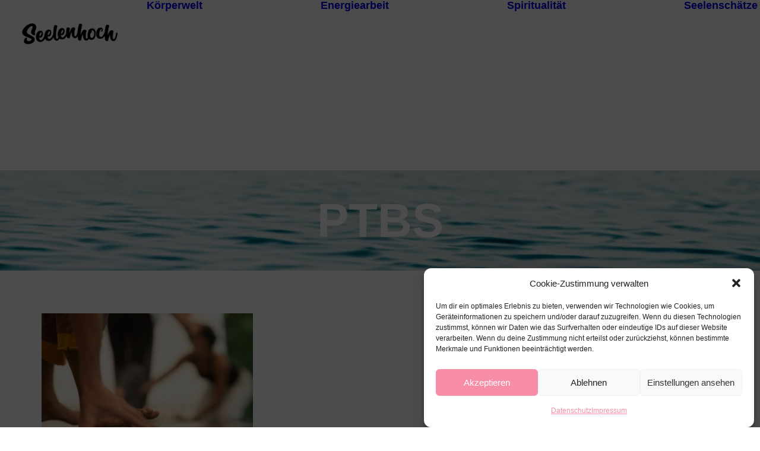

--- FILE ---
content_type: text/html; charset=utf-8
request_url: https://www.google.com/recaptcha/api2/aframe
body_size: 248
content:
<!DOCTYPE HTML><html><head><meta http-equiv="content-type" content="text/html; charset=UTF-8"></head><body><script nonce="1iTlen2FqoVg25RK-lj7fA">/** Anti-fraud and anti-abuse applications only. See google.com/recaptcha */ try{var clients={'sodar':'https://pagead2.googlesyndication.com/pagead/sodar?'};window.addEventListener("message",function(a){try{if(a.source===window.parent){var b=JSON.parse(a.data);var c=clients[b['id']];if(c){var d=document.createElement('img');d.src=c+b['params']+'&rc='+(localStorage.getItem("rc::a")?sessionStorage.getItem("rc::b"):"");window.document.body.appendChild(d);sessionStorage.setItem("rc::e",parseInt(sessionStorage.getItem("rc::e")||0)+1);localStorage.setItem("rc::h",'1769010976882');}}}catch(b){}});window.parent.postMessage("_grecaptcha_ready", "*");}catch(b){}</script></body></html>